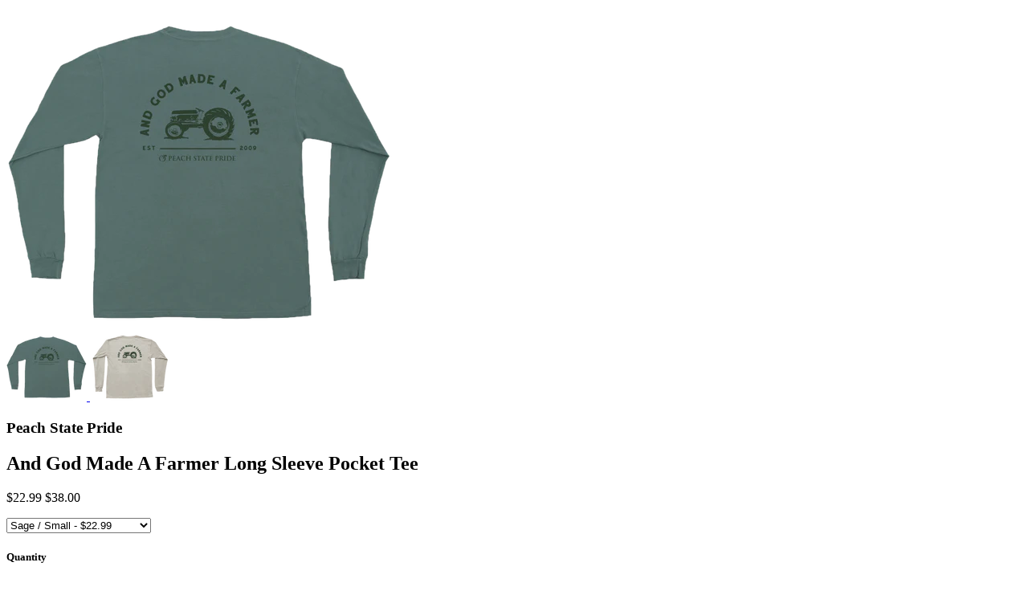

--- FILE ---
content_type: text/html; charset=utf-8
request_url: https://www.peachstatepride.com/products/and-god-made-a-farmer-long-sleeve-pocket-tee?view=quick
body_size: 3011
content:

<!-- spurit_po-added -->
<script>
	var SPOParams = {
		"id" : "a0e9dccfd38932668b34e2208c5ddc28",
        "s3Root" : "//s3.amazonaws.com/shopify-apps/pre-order",
		"apiScript" : "//www.peachstatepride.com/cdn/shopifycloud/storefront/assets/themes_support/api.jquery-7ab1a3a4.js",
        "product" : {            "id":7185217781910,            "handle":"and-god-made-a-farmer-long-sleeve-pocket-tee",            "title":"And God Made A Farmer Long Sleeve Pocket Tee",            "variants":[{"id":40939607589014,"title":"Sage \/ Small","inventory_quantity":"5","inventory_management":"shopify","inventory_policy":"deny"},{"id":40939607654550,"title":"Sage \/ Medium","inventory_quantity":"0","inventory_management":"shopify","inventory_policy":"deny"},{"id":40939607720086,"title":"Sage \/ Large","inventory_quantity":"4","inventory_management":"shopify","inventory_policy":"deny"},{"id":40939607785622,"title":"Sage \/ XLarge","inventory_quantity":"0","inventory_management":"shopify","inventory_policy":"deny"},{"id":40939607851158,"title":"Sage \/ XXL","inventory_quantity":"0","inventory_management":"shopify","inventory_policy":"deny"},{"id":40939632328854,"title":"Oatmeal \/ Small","inventory_quantity":"0","inventory_management":"shopify","inventory_policy":"deny"},{"id":40939633246358,"title":"Oatmeal \/ Medium","inventory_quantity":"1","inventory_management":"shopify","inventory_policy":"deny"},{"id":40939634032790,"title":"Oatmeal \/ Large","inventory_quantity":"6","inventory_management":"shopify","inventory_policy":"deny"},{"id":40939634229398,"title":"Oatmeal \/ XLarge","inventory_quantity":"0","inventory_management":"shopify","inventory_policy":"deny"},{"id":40939634491542,"title":"Oatmeal \/ XXL","inventory_quantity":"0","inventory_management":"shopify","inventory_policy":"deny"}]        },
		"hideAddToCartButton" : false,
		"addToCartButtonSelector" : "form[action='/cart/add'] [type=submit]"
	};
</script>
<script src="//s3.amazonaws.com/shopify-apps/pre-order/js/common.js" defer></script>


<!-- /spurit_po-added -->

<div id="product-7185217781910">
<div class="product-quick-view desktop-12" style="position: relative; z-index: 0">

  <div class="product-photos row">
    
    <div class="bigimage desktop-10">
      <img id="7185217781910" src="//www.peachstatepride.com/cdn/shop/products/and-God-made-A-Farmer-emerald-Long-Sleeve-Tee-Peach-state-Pride_large.png?v=1634050615" data-image-id="" data-zoom-image="//www.peachstatepride.com/cdn/shop/products/and-God-made-A-Farmer-emerald-Long-Sleeve-Tee-Peach-state-Pride.png?v=1634050615" alt='' title="And God Made A Farmer Long Sleeve Pocket Tee"/>
    </div>
    <div id="7185217781910-gallery">	
      
      <a href="#" data-image="//www.peachstatepride.com/cdn/shop/products/and-God-made-A-Farmer-emerald-Long-Sleeve-Tee-Peach-state-Pride_large.png?v=1634050615" data-image-id="31129284116630">
        <img class="thumbnail desktop-2" src="//www.peachstatepride.com/cdn/shop/products/and-God-made-A-Farmer-emerald-Long-Sleeve-Tee-Peach-state-Pride_small.png?v=1634050615" data-image-id="31129284116630" alt="And God Made A Farmer Long Sleeve Pocket Tee" />
      </a>
      
      <a href="#" data-image="//www.peachstatepride.com/cdn/shop/products/and-God-made-A-Farmer-Oatmeal-Long-Sleeve-Tee-Peach-state-Pride_large.png?v=1634050616" data-image-id="31129284182166">
        <img class="thumbnail desktop-2" src="//www.peachstatepride.com/cdn/shop/products/and-God-made-A-Farmer-Oatmeal-Long-Sleeve-Tee-Peach-state-Pride_small.png?v=1634050616" data-image-id="31129284182166" alt="And God Made A Farmer Long Sleeve Pocket Tee" />
      </a>
       
    </div>
  </div>

  <script type="text/javascript">
    $(document).ready(function(){
      $("#7185217781910").elevateZoom({
        gallery:'7185217781910-gallery', 
        cursor: 'pointer'
        }); 
    });
  </script>

  <div class="product-right">
    <div class="product-description">
      <h3>Peach State Pride</h3>
      <h2>And God Made A Farmer Long Sleeve Pocket Tee</h2>
      <p class="product-price">
        
        
        <span class="product-price" itemprop="price">$22.99</span>&nbsp;<span class="was">$38.00</span>
        
        
      </p>  

      <form action="/cart/add" method="post" data-money-format="${{amount}}" id="product-form-7185217781910">
  
  <div class="select">
    <select id="product-select-7185217781910" name='id'>
      
      <option  selected="selected"  value="40939607589014" data-sku="">Sage / Small - $22.99</option>
      
      <option  value="40939607654550" data-sku="">Sage / Medium - $22.99</option>
      
      <option  value="40939607720086" data-sku="">Sage / Large - $22.99</option>
      
      <option  value="40939607785622" data-sku="">Sage / XLarge - $22.99</option>
      
      <option  value="40939607851158" data-sku="">Sage / XXL - $22.99</option>
      
      <option  value="40939632328854" data-sku="">Oatmeal / Small - $22.99</option>
      
      <option  value="40939633246358" data-sku="">Oatmeal / Medium - $22.99</option>
      
      <option  value="40939634032790" data-sku="">Oatmeal / Large - $22.99</option>
      
      <option  value="40939634229398" data-sku="">Oatmeal / XLarge - $22.99</option>
      
      <option  value="40939634491542" data-sku="">Oatmeal / XXL - $22.99</option>
      
    </select>
  </div>
  
  

    
  <div class="product-add">
    
    <div class="qty-selection">
    <h5>Quantity</h5> 
    <a class="down" field="quantity"><i class="icon-minus"></i></a>
    <input min="1" type="text" name="quantity" class="quantity" value="1" />
    <a class="up" field="quantity"><i class="icon-plus"></i></a>
    </div>
    
    <input type="submit" name="button" class="add" value="Add to Cart" />
  </div>
  <p class="add-to-cart-msg"></p> 
  
</form>    


<script>
  // Shopify Product form requirement
  selectCallback = function(variant, selector) {
    var $product = $('#product-' + selector.product.id);    
    
    
    
    
    if (variant && variant.available == true) {
      if(variant.compare_at_price > variant.price){
        $('.was', $product).html(Shopify.formatMoney(variant.compare_at_price, $('form', $product).data('money-format')))        
      } else {
        $('.was', $product).text('')
      } 
      $('.product-price', $product).html(Shopify.formatMoney(variant.price, $('form', $product).data('money-format'))) 
      $('.add', $product).removeClass('disabled').removeAttr('disabled').val('Add to Cart');
    } else {
      var message = variant ? "Sold Out" : "Sold Out";
      $('.was', $product).text('')
      $('.product-price', $product).text(message);
      $('.add', $product).addClass('disabled').attr('disabled', 'disabled').val(message); 
    } 
    
    
    
    if (variant && variant.featured_image) {
      var original_image = $("#7185217781910"), new_image = variant.featured_image;
      Shopify.Image.switchImage(new_image, original_image[0], function (new_image_src, original_image, element) {
        
        $(element).parents('a').attr('href', new_image_src);
        $(element).attr('src', new_image_src);   
        $(element).attr('data-image', new_image_src);   
        $(element).attr('data-zoom-image',new_image_src);
		
        $('.thumbnail[data-image-id="' + variant.featured_image.id + '"]').trigger('click');
             
      });
    }
    
  }; 
</script>


<script type="text/javascript">
  $(function() { 
    $product = $('#product-' + 7185217781910);
    new Shopify.OptionSelectors("product-select-7185217781910", { product: {"id":7185217781910,"title":"And God Made A Farmer Long Sleeve Pocket Tee","handle":"and-god-made-a-farmer-long-sleeve-pocket-tee","description":"\u003cp\u003e\u003cspan style=\"font-weight: 400;\" data-mce-style=\"font-weight: 400;\"\u003eWe are thankful for Georgia's oldest and largest industry! This Peach State Pride cotton short sleeve pocket t-shirt with a classic fit features the \"And God Made A Farmer\" artwork. \u003c\/span\u003e\u003c\/p\u003e\n\u003cul\u003e\n\u003cli style=\"font-weight: 400;\" data-mce-style=\"font-weight: 400;\"\u003e\u003cspan style=\"font-weight: 400;\" data-mce-style=\"font-weight: 400;\"\u003e100% soft cotton jersey - our personal favorite fabric for a graphic tee \u003c\/span\u003e\u003c\/li\u003e\n\u003cli style=\"font-weight: 400;\" data-mce-style=\"font-weight: 400;\"\u003e\u003cspan style=\"font-weight: 400;\" data-mce-style=\"font-weight: 400;\"\u003eRib Knit Trim at Neck\u003c\/span\u003e\u003c\/li\u003e\n\u003cli style=\"font-weight: 400;\" data-mce-style=\"font-weight: 400;\"\u003e\u003cspan style=\"font-weight: 400;\" data-mce-style=\"font-weight: 400;\"\u003eBack Artwork featuring the \"And God Made A Farmer\" Artwork\u003c\/span\u003e\u003c\/li\u003e\n\u003cli style=\"font-weight: 400;\" data-mce-style=\"font-weight: 400;\"\u003e\u003cspan style=\"font-weight: 400;\" data-mce-style=\"font-weight: 400;\"\u003eFront Pocket Artwork featuring our Classic Peach Logo\u003c\/span\u003e\u003c\/li\u003e\n\u003cli style=\"font-weight: 400;\" data-mce-style=\"font-weight: 400;\"\u003e\u003cspan style=\"font-weight: 400;\" data-mce-style=\"font-weight: 400;\"\u003eSize Range: S - XXL\u003c\/span\u003e\u003c\/li\u003e\n\u003cli style=\"font-weight: 400;\" data-mce-style=\"font-weight: 400;\"\u003e\u003cspan style=\"font-weight: 400;\" data-mce-style=\"font-weight: 400;\"\u003eClassic Fit\u003c\/span\u003e\u003c\/li\u003e\n\u003cli style=\"font-weight: 400;\" data-mce-style=\"font-weight: 400;\"\u003e\u003cspan style=\"font-weight: 400;\" data-mce-style=\"font-weight: 400;\"\u003eMachine Washable\u003c\/span\u003e\u003c\/li\u003e\n\u003cli style=\"font-weight: 400;\" data-mce-style=\"font-weight: 400;\"\u003e\n\u003cspan style=\"font-weight: 400;\" data-mce-style=\"font-weight: 400;\"\u003eColors Offered:\u003c\/span\u003e Sage, Oatmeal\u003c\/li\u003e\n\u003c\/ul\u003e","published_at":"2021-10-12T11:07:06-04:00","created_at":"2021-10-12T10:54:41-04:00","vendor":"Peach State Pride","type":"Long Sleeve Tees","tags":["agriculture","clothing","Fall 2021","heat press","Long Sleeve Tee","Long Sleeve Tees","mom\u0026me","s21","s21ats","size-large","size-medium","size-small","size-xlarge","size-xxl","south georgia","Spring 21"],"price":2299,"price_min":2299,"price_max":2299,"available":true,"price_varies":false,"compare_at_price":3800,"compare_at_price_min":3800,"compare_at_price_max":3800,"compare_at_price_varies":false,"variants":[{"id":40939607589014,"title":"Sage \/ Small","option1":"Sage","option2":"Small","option3":null,"sku":"","requires_shipping":true,"taxable":true,"featured_image":{"id":31129284116630,"product_id":7185217781910,"position":1,"created_at":"2021-10-12T10:56:51-04:00","updated_at":"2021-10-12T10:56:55-04:00","alt":null,"width":4428,"height":3746,"src":"\/\/www.peachstatepride.com\/cdn\/shop\/products\/and-God-made-A-Farmer-emerald-Long-Sleeve-Tee-Peach-state-Pride.png?v=1634050615","variant_ids":[40939607589014,40939607654550,40939607720086,40939607785622,40939607851158]},"available":true,"name":"And God Made A Farmer Long Sleeve Pocket Tee - Sage \/ Small","public_title":"Sage \/ Small","options":["Sage","Small"],"price":2299,"weight":0,"compare_at_price":3800,"inventory_quantity":5,"inventory_management":"shopify","inventory_policy":"deny","barcode":"07589014","featured_media":{"alt":null,"id":23485489119382,"position":1,"preview_image":{"aspect_ratio":1.182,"height":3746,"width":4428,"src":"\/\/www.peachstatepride.com\/cdn\/shop\/products\/and-God-made-A-Farmer-emerald-Long-Sleeve-Tee-Peach-state-Pride.png?v=1634050615"}},"requires_selling_plan":false,"selling_plan_allocations":[]},{"id":40939607654550,"title":"Sage \/ Medium","option1":"Sage","option2":"Medium","option3":null,"sku":"","requires_shipping":true,"taxable":true,"featured_image":{"id":31129284116630,"product_id":7185217781910,"position":1,"created_at":"2021-10-12T10:56:51-04:00","updated_at":"2021-10-12T10:56:55-04:00","alt":null,"width":4428,"height":3746,"src":"\/\/www.peachstatepride.com\/cdn\/shop\/products\/and-God-made-A-Farmer-emerald-Long-Sleeve-Tee-Peach-state-Pride.png?v=1634050615","variant_ids":[40939607589014,40939607654550,40939607720086,40939607785622,40939607851158]},"available":false,"name":"And God Made A Farmer Long Sleeve Pocket Tee - Sage \/ Medium","public_title":"Sage \/ Medium","options":["Sage","Medium"],"price":2299,"weight":0,"compare_at_price":3800,"inventory_quantity":0,"inventory_management":"shopify","inventory_policy":"deny","barcode":"07654550","featured_media":{"alt":null,"id":23485489119382,"position":1,"preview_image":{"aspect_ratio":1.182,"height":3746,"width":4428,"src":"\/\/www.peachstatepride.com\/cdn\/shop\/products\/and-God-made-A-Farmer-emerald-Long-Sleeve-Tee-Peach-state-Pride.png?v=1634050615"}},"requires_selling_plan":false,"selling_plan_allocations":[]},{"id":40939607720086,"title":"Sage \/ Large","option1":"Sage","option2":"Large","option3":null,"sku":"","requires_shipping":true,"taxable":true,"featured_image":{"id":31129284116630,"product_id":7185217781910,"position":1,"created_at":"2021-10-12T10:56:51-04:00","updated_at":"2021-10-12T10:56:55-04:00","alt":null,"width":4428,"height":3746,"src":"\/\/www.peachstatepride.com\/cdn\/shop\/products\/and-God-made-A-Farmer-emerald-Long-Sleeve-Tee-Peach-state-Pride.png?v=1634050615","variant_ids":[40939607589014,40939607654550,40939607720086,40939607785622,40939607851158]},"available":true,"name":"And God Made A Farmer Long Sleeve Pocket Tee - Sage \/ Large","public_title":"Sage \/ Large","options":["Sage","Large"],"price":2299,"weight":0,"compare_at_price":3800,"inventory_quantity":4,"inventory_management":"shopify","inventory_policy":"deny","barcode":"07720086","featured_media":{"alt":null,"id":23485489119382,"position":1,"preview_image":{"aspect_ratio":1.182,"height":3746,"width":4428,"src":"\/\/www.peachstatepride.com\/cdn\/shop\/products\/and-God-made-A-Farmer-emerald-Long-Sleeve-Tee-Peach-state-Pride.png?v=1634050615"}},"requires_selling_plan":false,"selling_plan_allocations":[]},{"id":40939607785622,"title":"Sage \/ XLarge","option1":"Sage","option2":"XLarge","option3":null,"sku":"","requires_shipping":true,"taxable":true,"featured_image":{"id":31129284116630,"product_id":7185217781910,"position":1,"created_at":"2021-10-12T10:56:51-04:00","updated_at":"2021-10-12T10:56:55-04:00","alt":null,"width":4428,"height":3746,"src":"\/\/www.peachstatepride.com\/cdn\/shop\/products\/and-God-made-A-Farmer-emerald-Long-Sleeve-Tee-Peach-state-Pride.png?v=1634050615","variant_ids":[40939607589014,40939607654550,40939607720086,40939607785622,40939607851158]},"available":false,"name":"And God Made A Farmer Long Sleeve Pocket Tee - Sage \/ XLarge","public_title":"Sage \/ XLarge","options":["Sage","XLarge"],"price":2299,"weight":0,"compare_at_price":3800,"inventory_quantity":0,"inventory_management":"shopify","inventory_policy":"deny","barcode":"07785622","featured_media":{"alt":null,"id":23485489119382,"position":1,"preview_image":{"aspect_ratio":1.182,"height":3746,"width":4428,"src":"\/\/www.peachstatepride.com\/cdn\/shop\/products\/and-God-made-A-Farmer-emerald-Long-Sleeve-Tee-Peach-state-Pride.png?v=1634050615"}},"requires_selling_plan":false,"selling_plan_allocations":[]},{"id":40939607851158,"title":"Sage \/ XXL","option1":"Sage","option2":"XXL","option3":null,"sku":"","requires_shipping":true,"taxable":true,"featured_image":{"id":31129284116630,"product_id":7185217781910,"position":1,"created_at":"2021-10-12T10:56:51-04:00","updated_at":"2021-10-12T10:56:55-04:00","alt":null,"width":4428,"height":3746,"src":"\/\/www.peachstatepride.com\/cdn\/shop\/products\/and-God-made-A-Farmer-emerald-Long-Sleeve-Tee-Peach-state-Pride.png?v=1634050615","variant_ids":[40939607589014,40939607654550,40939607720086,40939607785622,40939607851158]},"available":false,"name":"And God Made A Farmer Long Sleeve Pocket Tee - Sage \/ XXL","public_title":"Sage \/ XXL","options":["Sage","XXL"],"price":2299,"weight":0,"compare_at_price":3800,"inventory_quantity":0,"inventory_management":"shopify","inventory_policy":"deny","barcode":"07851158","featured_media":{"alt":null,"id":23485489119382,"position":1,"preview_image":{"aspect_ratio":1.182,"height":3746,"width":4428,"src":"\/\/www.peachstatepride.com\/cdn\/shop\/products\/and-God-made-A-Farmer-emerald-Long-Sleeve-Tee-Peach-state-Pride.png?v=1634050615"}},"requires_selling_plan":false,"selling_plan_allocations":[]},{"id":40939632328854,"title":"Oatmeal \/ Small","option1":"Oatmeal","option2":"Small","option3":null,"sku":"","requires_shipping":true,"taxable":true,"featured_image":{"id":31129284182166,"product_id":7185217781910,"position":2,"created_at":"2021-10-12T10:56:51-04:00","updated_at":"2021-10-12T10:56:56-04:00","alt":null,"width":4531,"height":3833,"src":"\/\/www.peachstatepride.com\/cdn\/shop\/products\/and-God-made-A-Farmer-Oatmeal-Long-Sleeve-Tee-Peach-state-Pride.png?v=1634050616","variant_ids":[40939632328854,40939633246358,40939634032790,40939634229398,40939634491542]},"available":false,"name":"And God Made A Farmer Long Sleeve Pocket Tee - Oatmeal \/ Small","public_title":"Oatmeal \/ Small","options":["Oatmeal","Small"],"price":2299,"weight":0,"compare_at_price":3800,"inventory_quantity":0,"inventory_management":"shopify","inventory_policy":"deny","barcode":"32328854","featured_media":{"alt":null,"id":23485489184918,"position":2,"preview_image":{"aspect_ratio":1.182,"height":3833,"width":4531,"src":"\/\/www.peachstatepride.com\/cdn\/shop\/products\/and-God-made-A-Farmer-Oatmeal-Long-Sleeve-Tee-Peach-state-Pride.png?v=1634050616"}},"requires_selling_plan":false,"selling_plan_allocations":[]},{"id":40939633246358,"title":"Oatmeal \/ Medium","option1":"Oatmeal","option2":"Medium","option3":null,"sku":"","requires_shipping":true,"taxable":true,"featured_image":{"id":31129284182166,"product_id":7185217781910,"position":2,"created_at":"2021-10-12T10:56:51-04:00","updated_at":"2021-10-12T10:56:56-04:00","alt":null,"width":4531,"height":3833,"src":"\/\/www.peachstatepride.com\/cdn\/shop\/products\/and-God-made-A-Farmer-Oatmeal-Long-Sleeve-Tee-Peach-state-Pride.png?v=1634050616","variant_ids":[40939632328854,40939633246358,40939634032790,40939634229398,40939634491542]},"available":true,"name":"And God Made A Farmer Long Sleeve Pocket Tee - Oatmeal \/ Medium","public_title":"Oatmeal \/ Medium","options":["Oatmeal","Medium"],"price":2299,"weight":0,"compare_at_price":3800,"inventory_quantity":1,"inventory_management":"shopify","inventory_policy":"deny","barcode":"33246358","featured_media":{"alt":null,"id":23485489184918,"position":2,"preview_image":{"aspect_ratio":1.182,"height":3833,"width":4531,"src":"\/\/www.peachstatepride.com\/cdn\/shop\/products\/and-God-made-A-Farmer-Oatmeal-Long-Sleeve-Tee-Peach-state-Pride.png?v=1634050616"}},"requires_selling_plan":false,"selling_plan_allocations":[]},{"id":40939634032790,"title":"Oatmeal \/ Large","option1":"Oatmeal","option2":"Large","option3":null,"sku":"","requires_shipping":true,"taxable":true,"featured_image":{"id":31129284182166,"product_id":7185217781910,"position":2,"created_at":"2021-10-12T10:56:51-04:00","updated_at":"2021-10-12T10:56:56-04:00","alt":null,"width":4531,"height":3833,"src":"\/\/www.peachstatepride.com\/cdn\/shop\/products\/and-God-made-A-Farmer-Oatmeal-Long-Sleeve-Tee-Peach-state-Pride.png?v=1634050616","variant_ids":[40939632328854,40939633246358,40939634032790,40939634229398,40939634491542]},"available":true,"name":"And God Made A Farmer Long Sleeve Pocket Tee - Oatmeal \/ Large","public_title":"Oatmeal \/ Large","options":["Oatmeal","Large"],"price":2299,"weight":0,"compare_at_price":3800,"inventory_quantity":6,"inventory_management":"shopify","inventory_policy":"deny","barcode":"34032790","featured_media":{"alt":null,"id":23485489184918,"position":2,"preview_image":{"aspect_ratio":1.182,"height":3833,"width":4531,"src":"\/\/www.peachstatepride.com\/cdn\/shop\/products\/and-God-made-A-Farmer-Oatmeal-Long-Sleeve-Tee-Peach-state-Pride.png?v=1634050616"}},"requires_selling_plan":false,"selling_plan_allocations":[]},{"id":40939634229398,"title":"Oatmeal \/ XLarge","option1":"Oatmeal","option2":"XLarge","option3":null,"sku":"","requires_shipping":true,"taxable":true,"featured_image":{"id":31129284182166,"product_id":7185217781910,"position":2,"created_at":"2021-10-12T10:56:51-04:00","updated_at":"2021-10-12T10:56:56-04:00","alt":null,"width":4531,"height":3833,"src":"\/\/www.peachstatepride.com\/cdn\/shop\/products\/and-God-made-A-Farmer-Oatmeal-Long-Sleeve-Tee-Peach-state-Pride.png?v=1634050616","variant_ids":[40939632328854,40939633246358,40939634032790,40939634229398,40939634491542]},"available":false,"name":"And God Made A Farmer Long Sleeve Pocket Tee - Oatmeal \/ XLarge","public_title":"Oatmeal \/ XLarge","options":["Oatmeal","XLarge"],"price":2299,"weight":0,"compare_at_price":3800,"inventory_quantity":0,"inventory_management":"shopify","inventory_policy":"deny","barcode":"34229398","featured_media":{"alt":null,"id":23485489184918,"position":2,"preview_image":{"aspect_ratio":1.182,"height":3833,"width":4531,"src":"\/\/www.peachstatepride.com\/cdn\/shop\/products\/and-God-made-A-Farmer-Oatmeal-Long-Sleeve-Tee-Peach-state-Pride.png?v=1634050616"}},"requires_selling_plan":false,"selling_plan_allocations":[]},{"id":40939634491542,"title":"Oatmeal \/ XXL","option1":"Oatmeal","option2":"XXL","option3":null,"sku":"","requires_shipping":true,"taxable":true,"featured_image":{"id":31129284182166,"product_id":7185217781910,"position":2,"created_at":"2021-10-12T10:56:51-04:00","updated_at":"2021-10-12T10:56:56-04:00","alt":null,"width":4531,"height":3833,"src":"\/\/www.peachstatepride.com\/cdn\/shop\/products\/and-God-made-A-Farmer-Oatmeal-Long-Sleeve-Tee-Peach-state-Pride.png?v=1634050616","variant_ids":[40939632328854,40939633246358,40939634032790,40939634229398,40939634491542]},"available":false,"name":"And God Made A Farmer Long Sleeve Pocket Tee - Oatmeal \/ XXL","public_title":"Oatmeal \/ XXL","options":["Oatmeal","XXL"],"price":2299,"weight":0,"compare_at_price":3800,"inventory_quantity":0,"inventory_management":"shopify","inventory_policy":"deny","barcode":"34491542","featured_media":{"alt":null,"id":23485489184918,"position":2,"preview_image":{"aspect_ratio":1.182,"height":3833,"width":4531,"src":"\/\/www.peachstatepride.com\/cdn\/shop\/products\/and-God-made-A-Farmer-Oatmeal-Long-Sleeve-Tee-Peach-state-Pride.png?v=1634050616"}},"requires_selling_plan":false,"selling_plan_allocations":[]}],"images":["\/\/www.peachstatepride.com\/cdn\/shop\/products\/and-God-made-A-Farmer-emerald-Long-Sleeve-Tee-Peach-state-Pride.png?v=1634050615","\/\/www.peachstatepride.com\/cdn\/shop\/products\/and-God-made-A-Farmer-Oatmeal-Long-Sleeve-Tee-Peach-state-Pride.png?v=1634050616"],"featured_image":"\/\/www.peachstatepride.com\/cdn\/shop\/products\/and-God-made-A-Farmer-emerald-Long-Sleeve-Tee-Peach-state-Pride.png?v=1634050615","options":["Color","Size"],"media":[{"alt":null,"id":23485489119382,"position":1,"preview_image":{"aspect_ratio":1.182,"height":3746,"width":4428,"src":"\/\/www.peachstatepride.com\/cdn\/shop\/products\/and-God-made-A-Farmer-emerald-Long-Sleeve-Tee-Peach-state-Pride.png?v=1634050615"},"aspect_ratio":1.182,"height":3746,"media_type":"image","src":"\/\/www.peachstatepride.com\/cdn\/shop\/products\/and-God-made-A-Farmer-emerald-Long-Sleeve-Tee-Peach-state-Pride.png?v=1634050615","width":4428},{"alt":null,"id":23485489184918,"position":2,"preview_image":{"aspect_ratio":1.182,"height":3833,"width":4531,"src":"\/\/www.peachstatepride.com\/cdn\/shop\/products\/and-God-made-A-Farmer-Oatmeal-Long-Sleeve-Tee-Peach-state-Pride.png?v=1634050616"},"aspect_ratio":1.182,"height":3833,"media_type":"image","src":"\/\/www.peachstatepride.com\/cdn\/shop\/products\/and-God-made-A-Farmer-Oatmeal-Long-Sleeve-Tee-Peach-state-Pride.png?v=1634050616","width":4531}],"requires_selling_plan":false,"selling_plan_groups":[],"content":"\u003cp\u003e\u003cspan style=\"font-weight: 400;\" data-mce-style=\"font-weight: 400;\"\u003eWe are thankful for Georgia's oldest and largest industry! This Peach State Pride cotton short sleeve pocket t-shirt with a classic fit features the \"And God Made A Farmer\" artwork. \u003c\/span\u003e\u003c\/p\u003e\n\u003cul\u003e\n\u003cli style=\"font-weight: 400;\" data-mce-style=\"font-weight: 400;\"\u003e\u003cspan style=\"font-weight: 400;\" data-mce-style=\"font-weight: 400;\"\u003e100% soft cotton jersey - our personal favorite fabric for a graphic tee \u003c\/span\u003e\u003c\/li\u003e\n\u003cli style=\"font-weight: 400;\" data-mce-style=\"font-weight: 400;\"\u003e\u003cspan style=\"font-weight: 400;\" data-mce-style=\"font-weight: 400;\"\u003eRib Knit Trim at Neck\u003c\/span\u003e\u003c\/li\u003e\n\u003cli style=\"font-weight: 400;\" data-mce-style=\"font-weight: 400;\"\u003e\u003cspan style=\"font-weight: 400;\" data-mce-style=\"font-weight: 400;\"\u003eBack Artwork featuring the \"And God Made A Farmer\" Artwork\u003c\/span\u003e\u003c\/li\u003e\n\u003cli style=\"font-weight: 400;\" data-mce-style=\"font-weight: 400;\"\u003e\u003cspan style=\"font-weight: 400;\" data-mce-style=\"font-weight: 400;\"\u003eFront Pocket Artwork featuring our Classic Peach Logo\u003c\/span\u003e\u003c\/li\u003e\n\u003cli style=\"font-weight: 400;\" data-mce-style=\"font-weight: 400;\"\u003e\u003cspan style=\"font-weight: 400;\" data-mce-style=\"font-weight: 400;\"\u003eSize Range: S - XXL\u003c\/span\u003e\u003c\/li\u003e\n\u003cli style=\"font-weight: 400;\" data-mce-style=\"font-weight: 400;\"\u003e\u003cspan style=\"font-weight: 400;\" data-mce-style=\"font-weight: 400;\"\u003eClassic Fit\u003c\/span\u003e\u003c\/li\u003e\n\u003cli style=\"font-weight: 400;\" data-mce-style=\"font-weight: 400;\"\u003e\u003cspan style=\"font-weight: 400;\" data-mce-style=\"font-weight: 400;\"\u003eMachine Washable\u003c\/span\u003e\u003c\/li\u003e\n\u003cli style=\"font-weight: 400;\" data-mce-style=\"font-weight: 400;\"\u003e\n\u003cspan style=\"font-weight: 400;\" data-mce-style=\"font-weight: 400;\"\u003eColors Offered:\u003c\/span\u003e Sage, Oatmeal\u003c\/li\u003e\n\u003c\/ul\u003e"}, onVariantSelected:
    selectCallback, enableHistoryState: true });

    
        
       
   });       
</script>


<script>$(window).load(function() { $('.selector-wrapper:eq()').hide(); });</script>

      <div class="desc">
        <div class="share-icons">
  <a title="Share on Facebook" href="//www.facebook.com/sharer.php?u=https://www.peachstatepride.com/products/and-god-made-a-farmer-long-sleeve-pocket-tee" class="facebook" target="_blank"><i class="icon-facebook icon-2x"></i></a>
  <a title="Share on Twitter"  href="//twitter.com/home?status=https://www.peachstatepride.com/products/and-god-made-a-farmer-long-sleeve-pocket-tee via @https://twitter.com/PeachStatePride" title="Share on Twitter" target="_blank" class="twitter"><i class="icon-twitter icon-2x"></i></a>

    
  
  
</div>
        <a href="/products/and-god-made-a-farmer-long-sleeve-pocket-tee" class="full-click">View Full Details</a>
      </div>
    </div>
  </div>  
</div>

<script>
  // Quantity values
  $('.up').click(function(e){
    e.preventDefault();
    fieldName = $(this).attr('field');
    // Get its current value
    var currentVal = parseInt($('input[name='+fieldName+']').val());
    // If is not undefined
    if (!isNaN(currentVal)) {
      // Increment
      $('input[name='+fieldName+']').val(currentVal + 1);
    } else {
      // Otherwise put a 0 there
      $('input[name='+fieldName+']').val(1);
    }
  });
  $(".down").click(function(e) {
    e.preventDefault();
    fieldName = $(this).attr('field');
    // Get its current value
    var currentVal = parseInt($('input[name='+fieldName+']').val());
    // If it isn't undefined or its greater than 0
    if (!isNaN(currentVal) && currentVal > 1) {
      // Decrement one
      $('input[name='+fieldName+']').val(currentVal - 1);
    } else {
      // Otherwise put a 0 there
      $('input[name='+fieldName+']').val(1);
    }
  }); 
  
  $('.add').on('click', addToCart ); 
  
  
</script>
</div>
<script class="productInfox" type="text/info" data-id="7185217781910" data-ava="true" data-vars="40939607589014,40939607720086,40939633246358,40939634032790," data-cols="214262251670,150711730218,330975689,498095030552,471332225304,150711959594,182407823491,330975817,150711926826,265838067862,333833161,17223450663,150711894058,60097298474,150711992362,150712352810,"></script>